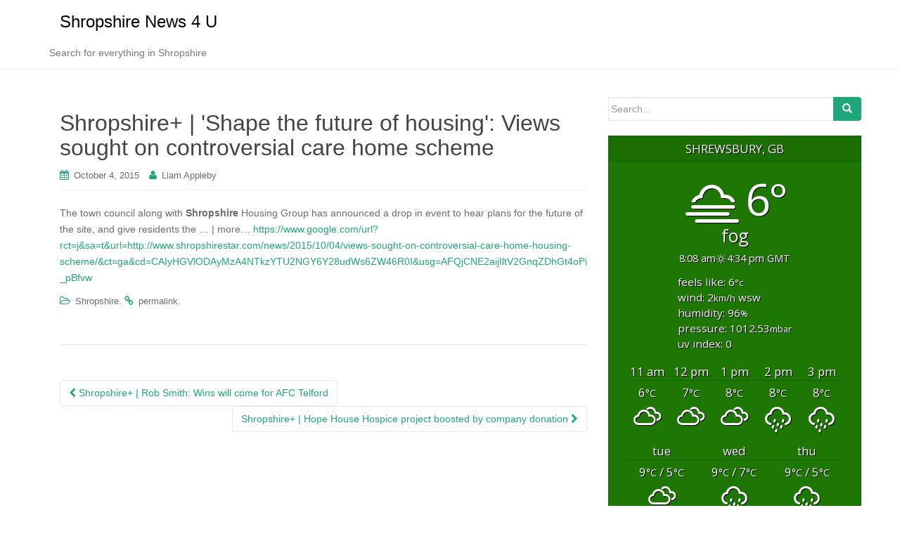

--- FILE ---
content_type: text/html; charset=UTF-8
request_url: https://shropsnews4u.com/shropshire-shape-the-future-of-housing-views-sought-on-controversial-care-home-scheme/
body_size: 8775
content:
<!DOCTYPE html>
<html lang="en-GB">
<head>
<meta charset="UTF-8">
<meta http-equiv="X-UA-Compatible" content="IE=edge">
<meta name="viewport" content="width=device-width, initial-scale=1">
<link rel="profile" href="https://gmpg.org/xfn/11">
<link rel="pingback" href="https://shropsnews4u.com/xmlrpc.php">

<title>Shropshire+ | &#039;Shape the future of housing&#039;: Views sought on controversial care home scheme &#8211; Shropshire News 4 U</title>
<meta name='robots' content='max-image-preview:large' />
<link rel='dns-prefetch' href='//fonts.googleapis.com' />
<link rel="alternate" type="application/rss+xml" title="Shropshire News 4 U &raquo; Feed" href="https://shropsnews4u.com/feed/" />
<link rel="alternate" type="application/rss+xml" title="Shropshire News 4 U &raquo; Comments Feed" href="https://shropsnews4u.com/comments/feed/" />
<link rel="alternate" title="oEmbed (JSON)" type="application/json+oembed" href="https://shropsnews4u.com/wp-json/oembed/1.0/embed?url=https%3A%2F%2Fshropsnews4u.com%2Fshropshire-shape-the-future-of-housing-views-sought-on-controversial-care-home-scheme%2F" />
<link rel="alternate" title="oEmbed (XML)" type="text/xml+oembed" href="https://shropsnews4u.com/wp-json/oembed/1.0/embed?url=https%3A%2F%2Fshropsnews4u.com%2Fshropshire-shape-the-future-of-housing-views-sought-on-controversial-care-home-scheme%2F&#038;format=xml" />
<style id='wp-img-auto-sizes-contain-inline-css' type='text/css'>
img:is([sizes=auto i],[sizes^="auto," i]){contain-intrinsic-size:3000px 1500px}
/*# sourceURL=wp-img-auto-sizes-contain-inline-css */
</style>
<style id='wp-emoji-styles-inline-css' type='text/css'>

	img.wp-smiley, img.emoji {
		display: inline !important;
		border: none !important;
		box-shadow: none !important;
		height: 1em !important;
		width: 1em !important;
		margin: 0 0.07em !important;
		vertical-align: -0.1em !important;
		background: none !important;
		padding: 0 !important;
	}
/*# sourceURL=wp-emoji-styles-inline-css */
</style>
<style id='wp-block-library-inline-css' type='text/css'>
:root{--wp-block-synced-color:#7a00df;--wp-block-synced-color--rgb:122,0,223;--wp-bound-block-color:var(--wp-block-synced-color);--wp-editor-canvas-background:#ddd;--wp-admin-theme-color:#007cba;--wp-admin-theme-color--rgb:0,124,186;--wp-admin-theme-color-darker-10:#006ba1;--wp-admin-theme-color-darker-10--rgb:0,107,160.5;--wp-admin-theme-color-darker-20:#005a87;--wp-admin-theme-color-darker-20--rgb:0,90,135;--wp-admin-border-width-focus:2px}@media (min-resolution:192dpi){:root{--wp-admin-border-width-focus:1.5px}}.wp-element-button{cursor:pointer}:root .has-very-light-gray-background-color{background-color:#eee}:root .has-very-dark-gray-background-color{background-color:#313131}:root .has-very-light-gray-color{color:#eee}:root .has-very-dark-gray-color{color:#313131}:root .has-vivid-green-cyan-to-vivid-cyan-blue-gradient-background{background:linear-gradient(135deg,#00d084,#0693e3)}:root .has-purple-crush-gradient-background{background:linear-gradient(135deg,#34e2e4,#4721fb 50%,#ab1dfe)}:root .has-hazy-dawn-gradient-background{background:linear-gradient(135deg,#faaca8,#dad0ec)}:root .has-subdued-olive-gradient-background{background:linear-gradient(135deg,#fafae1,#67a671)}:root .has-atomic-cream-gradient-background{background:linear-gradient(135deg,#fdd79a,#004a59)}:root .has-nightshade-gradient-background{background:linear-gradient(135deg,#330968,#31cdcf)}:root .has-midnight-gradient-background{background:linear-gradient(135deg,#020381,#2874fc)}:root{--wp--preset--font-size--normal:16px;--wp--preset--font-size--huge:42px}.has-regular-font-size{font-size:1em}.has-larger-font-size{font-size:2.625em}.has-normal-font-size{font-size:var(--wp--preset--font-size--normal)}.has-huge-font-size{font-size:var(--wp--preset--font-size--huge)}.has-text-align-center{text-align:center}.has-text-align-left{text-align:left}.has-text-align-right{text-align:right}.has-fit-text{white-space:nowrap!important}#end-resizable-editor-section{display:none}.aligncenter{clear:both}.items-justified-left{justify-content:flex-start}.items-justified-center{justify-content:center}.items-justified-right{justify-content:flex-end}.items-justified-space-between{justify-content:space-between}.screen-reader-text{border:0;clip-path:inset(50%);height:1px;margin:-1px;overflow:hidden;padding:0;position:absolute;width:1px;word-wrap:normal!important}.screen-reader-text:focus{background-color:#ddd;clip-path:none;color:#444;display:block;font-size:1em;height:auto;left:5px;line-height:normal;padding:15px 23px 14px;text-decoration:none;top:5px;width:auto;z-index:100000}html :where(.has-border-color){border-style:solid}html :where([style*=border-top-color]){border-top-style:solid}html :where([style*=border-right-color]){border-right-style:solid}html :where([style*=border-bottom-color]){border-bottom-style:solid}html :where([style*=border-left-color]){border-left-style:solid}html :where([style*=border-width]){border-style:solid}html :where([style*=border-top-width]){border-top-style:solid}html :where([style*=border-right-width]){border-right-style:solid}html :where([style*=border-bottom-width]){border-bottom-style:solid}html :where([style*=border-left-width]){border-left-style:solid}html :where(img[class*=wp-image-]){height:auto;max-width:100%}:where(figure){margin:0 0 1em}html :where(.is-position-sticky){--wp-admin--admin-bar--position-offset:var(--wp-admin--admin-bar--height,0px)}@media screen and (max-width:600px){html :where(.is-position-sticky){--wp-admin--admin-bar--position-offset:0px}}

/*# sourceURL=wp-block-library-inline-css */
</style><style id='global-styles-inline-css' type='text/css'>
:root{--wp--preset--aspect-ratio--square: 1;--wp--preset--aspect-ratio--4-3: 4/3;--wp--preset--aspect-ratio--3-4: 3/4;--wp--preset--aspect-ratio--3-2: 3/2;--wp--preset--aspect-ratio--2-3: 2/3;--wp--preset--aspect-ratio--16-9: 16/9;--wp--preset--aspect-ratio--9-16: 9/16;--wp--preset--color--black: #000000;--wp--preset--color--cyan-bluish-gray: #abb8c3;--wp--preset--color--white: #ffffff;--wp--preset--color--pale-pink: #f78da7;--wp--preset--color--vivid-red: #cf2e2e;--wp--preset--color--luminous-vivid-orange: #ff6900;--wp--preset--color--luminous-vivid-amber: #fcb900;--wp--preset--color--light-green-cyan: #7bdcb5;--wp--preset--color--vivid-green-cyan: #00d084;--wp--preset--color--pale-cyan-blue: #8ed1fc;--wp--preset--color--vivid-cyan-blue: #0693e3;--wp--preset--color--vivid-purple: #9b51e0;--wp--preset--gradient--vivid-cyan-blue-to-vivid-purple: linear-gradient(135deg,rgb(6,147,227) 0%,rgb(155,81,224) 100%);--wp--preset--gradient--light-green-cyan-to-vivid-green-cyan: linear-gradient(135deg,rgb(122,220,180) 0%,rgb(0,208,130) 100%);--wp--preset--gradient--luminous-vivid-amber-to-luminous-vivid-orange: linear-gradient(135deg,rgb(252,185,0) 0%,rgb(255,105,0) 100%);--wp--preset--gradient--luminous-vivid-orange-to-vivid-red: linear-gradient(135deg,rgb(255,105,0) 0%,rgb(207,46,46) 100%);--wp--preset--gradient--very-light-gray-to-cyan-bluish-gray: linear-gradient(135deg,rgb(238,238,238) 0%,rgb(169,184,195) 100%);--wp--preset--gradient--cool-to-warm-spectrum: linear-gradient(135deg,rgb(74,234,220) 0%,rgb(151,120,209) 20%,rgb(207,42,186) 40%,rgb(238,44,130) 60%,rgb(251,105,98) 80%,rgb(254,248,76) 100%);--wp--preset--gradient--blush-light-purple: linear-gradient(135deg,rgb(255,206,236) 0%,rgb(152,150,240) 100%);--wp--preset--gradient--blush-bordeaux: linear-gradient(135deg,rgb(254,205,165) 0%,rgb(254,45,45) 50%,rgb(107,0,62) 100%);--wp--preset--gradient--luminous-dusk: linear-gradient(135deg,rgb(255,203,112) 0%,rgb(199,81,192) 50%,rgb(65,88,208) 100%);--wp--preset--gradient--pale-ocean: linear-gradient(135deg,rgb(255,245,203) 0%,rgb(182,227,212) 50%,rgb(51,167,181) 100%);--wp--preset--gradient--electric-grass: linear-gradient(135deg,rgb(202,248,128) 0%,rgb(113,206,126) 100%);--wp--preset--gradient--midnight: linear-gradient(135deg,rgb(2,3,129) 0%,rgb(40,116,252) 100%);--wp--preset--font-size--small: 13px;--wp--preset--font-size--medium: 20px;--wp--preset--font-size--large: 36px;--wp--preset--font-size--x-large: 42px;--wp--preset--spacing--20: 0.44rem;--wp--preset--spacing--30: 0.67rem;--wp--preset--spacing--40: 1rem;--wp--preset--spacing--50: 1.5rem;--wp--preset--spacing--60: 2.25rem;--wp--preset--spacing--70: 3.38rem;--wp--preset--spacing--80: 5.06rem;--wp--preset--shadow--natural: 6px 6px 9px rgba(0, 0, 0, 0.2);--wp--preset--shadow--deep: 12px 12px 50px rgba(0, 0, 0, 0.4);--wp--preset--shadow--sharp: 6px 6px 0px rgba(0, 0, 0, 0.2);--wp--preset--shadow--outlined: 6px 6px 0px -3px rgb(255, 255, 255), 6px 6px rgb(0, 0, 0);--wp--preset--shadow--crisp: 6px 6px 0px rgb(0, 0, 0);}:where(.is-layout-flex){gap: 0.5em;}:where(.is-layout-grid){gap: 0.5em;}body .is-layout-flex{display: flex;}.is-layout-flex{flex-wrap: wrap;align-items: center;}.is-layout-flex > :is(*, div){margin: 0;}body .is-layout-grid{display: grid;}.is-layout-grid > :is(*, div){margin: 0;}:where(.wp-block-columns.is-layout-flex){gap: 2em;}:where(.wp-block-columns.is-layout-grid){gap: 2em;}:where(.wp-block-post-template.is-layout-flex){gap: 1.25em;}:where(.wp-block-post-template.is-layout-grid){gap: 1.25em;}.has-black-color{color: var(--wp--preset--color--black) !important;}.has-cyan-bluish-gray-color{color: var(--wp--preset--color--cyan-bluish-gray) !important;}.has-white-color{color: var(--wp--preset--color--white) !important;}.has-pale-pink-color{color: var(--wp--preset--color--pale-pink) !important;}.has-vivid-red-color{color: var(--wp--preset--color--vivid-red) !important;}.has-luminous-vivid-orange-color{color: var(--wp--preset--color--luminous-vivid-orange) !important;}.has-luminous-vivid-amber-color{color: var(--wp--preset--color--luminous-vivid-amber) !important;}.has-light-green-cyan-color{color: var(--wp--preset--color--light-green-cyan) !important;}.has-vivid-green-cyan-color{color: var(--wp--preset--color--vivid-green-cyan) !important;}.has-pale-cyan-blue-color{color: var(--wp--preset--color--pale-cyan-blue) !important;}.has-vivid-cyan-blue-color{color: var(--wp--preset--color--vivid-cyan-blue) !important;}.has-vivid-purple-color{color: var(--wp--preset--color--vivid-purple) !important;}.has-black-background-color{background-color: var(--wp--preset--color--black) !important;}.has-cyan-bluish-gray-background-color{background-color: var(--wp--preset--color--cyan-bluish-gray) !important;}.has-white-background-color{background-color: var(--wp--preset--color--white) !important;}.has-pale-pink-background-color{background-color: var(--wp--preset--color--pale-pink) !important;}.has-vivid-red-background-color{background-color: var(--wp--preset--color--vivid-red) !important;}.has-luminous-vivid-orange-background-color{background-color: var(--wp--preset--color--luminous-vivid-orange) !important;}.has-luminous-vivid-amber-background-color{background-color: var(--wp--preset--color--luminous-vivid-amber) !important;}.has-light-green-cyan-background-color{background-color: var(--wp--preset--color--light-green-cyan) !important;}.has-vivid-green-cyan-background-color{background-color: var(--wp--preset--color--vivid-green-cyan) !important;}.has-pale-cyan-blue-background-color{background-color: var(--wp--preset--color--pale-cyan-blue) !important;}.has-vivid-cyan-blue-background-color{background-color: var(--wp--preset--color--vivid-cyan-blue) !important;}.has-vivid-purple-background-color{background-color: var(--wp--preset--color--vivid-purple) !important;}.has-black-border-color{border-color: var(--wp--preset--color--black) !important;}.has-cyan-bluish-gray-border-color{border-color: var(--wp--preset--color--cyan-bluish-gray) !important;}.has-white-border-color{border-color: var(--wp--preset--color--white) !important;}.has-pale-pink-border-color{border-color: var(--wp--preset--color--pale-pink) !important;}.has-vivid-red-border-color{border-color: var(--wp--preset--color--vivid-red) !important;}.has-luminous-vivid-orange-border-color{border-color: var(--wp--preset--color--luminous-vivid-orange) !important;}.has-luminous-vivid-amber-border-color{border-color: var(--wp--preset--color--luminous-vivid-amber) !important;}.has-light-green-cyan-border-color{border-color: var(--wp--preset--color--light-green-cyan) !important;}.has-vivid-green-cyan-border-color{border-color: var(--wp--preset--color--vivid-green-cyan) !important;}.has-pale-cyan-blue-border-color{border-color: var(--wp--preset--color--pale-cyan-blue) !important;}.has-vivid-cyan-blue-border-color{border-color: var(--wp--preset--color--vivid-cyan-blue) !important;}.has-vivid-purple-border-color{border-color: var(--wp--preset--color--vivid-purple) !important;}.has-vivid-cyan-blue-to-vivid-purple-gradient-background{background: var(--wp--preset--gradient--vivid-cyan-blue-to-vivid-purple) !important;}.has-light-green-cyan-to-vivid-green-cyan-gradient-background{background: var(--wp--preset--gradient--light-green-cyan-to-vivid-green-cyan) !important;}.has-luminous-vivid-amber-to-luminous-vivid-orange-gradient-background{background: var(--wp--preset--gradient--luminous-vivid-amber-to-luminous-vivid-orange) !important;}.has-luminous-vivid-orange-to-vivid-red-gradient-background{background: var(--wp--preset--gradient--luminous-vivid-orange-to-vivid-red) !important;}.has-very-light-gray-to-cyan-bluish-gray-gradient-background{background: var(--wp--preset--gradient--very-light-gray-to-cyan-bluish-gray) !important;}.has-cool-to-warm-spectrum-gradient-background{background: var(--wp--preset--gradient--cool-to-warm-spectrum) !important;}.has-blush-light-purple-gradient-background{background: var(--wp--preset--gradient--blush-light-purple) !important;}.has-blush-bordeaux-gradient-background{background: var(--wp--preset--gradient--blush-bordeaux) !important;}.has-luminous-dusk-gradient-background{background: var(--wp--preset--gradient--luminous-dusk) !important;}.has-pale-ocean-gradient-background{background: var(--wp--preset--gradient--pale-ocean) !important;}.has-electric-grass-gradient-background{background: var(--wp--preset--gradient--electric-grass) !important;}.has-midnight-gradient-background{background: var(--wp--preset--gradient--midnight) !important;}.has-small-font-size{font-size: var(--wp--preset--font-size--small) !important;}.has-medium-font-size{font-size: var(--wp--preset--font-size--medium) !important;}.has-large-font-size{font-size: var(--wp--preset--font-size--large) !important;}.has-x-large-font-size{font-size: var(--wp--preset--font-size--x-large) !important;}
/*# sourceURL=global-styles-inline-css */
</style>

<style id='classic-theme-styles-inline-css' type='text/css'>
/*! This file is auto-generated */
.wp-block-button__link{color:#fff;background-color:#32373c;border-radius:9999px;box-shadow:none;text-decoration:none;padding:calc(.667em + 2px) calc(1.333em + 2px);font-size:1.125em}.wp-block-file__button{background:#32373c;color:#fff;text-decoration:none}
/*# sourceURL=/wp-includes/css/classic-themes.min.css */
</style>
<link rel='stylesheet' id='weather-atlas-public-css' href='https://shropsnews4u.com/wp-content/plugins/weather-atlas/public/css/weather-atlas-public.min.css?ver=3.0.4' type='text/css' media='all' />
<link rel='stylesheet' id='weather-icons-css' href='https://shropsnews4u.com/wp-content/plugins/weather-atlas/public/font/weather-icons/weather-icons.min.css?ver=3.0.4' type='text/css' media='all' />
<link rel='stylesheet' id='wpb-google-fonts-css' href='https://fonts.googleapis.com/css?family=Open+Sans&#038;ver=6.9' type='text/css' media='all' />
<link rel='stylesheet' id='rss-retriever-css' href='https://shropsnews4u.com/wp-content/plugins/wp-rss-retriever/inc/css/rss-retriever.css?ver=1.6.10' type='text/css' media='all' />
<link rel='stylesheet' id='dazzling-bootstrap-css' href='https://shropsnews4u.com/wp-content/themes/dazzling/inc/css/bootstrap.min.css?ver=6.9' type='text/css' media='all' />
<link rel='stylesheet' id='dazzling-icons-css' href='https://shropsnews4u.com/wp-content/themes/dazzling/inc/css/font-awesome.min.css?ver=6.9' type='text/css' media='all' />
<link rel='stylesheet' id='dazzling-style-css' href='https://shropsnews4u.com/wp-content/themes/dazzling/style.css?ver=6.9' type='text/css' media='all' />
<script type="text/javascript" src="https://shropsnews4u.com/wp-includes/js/jquery/jquery.min.js?ver=3.7.1" id="jquery-core-js"></script>
<script type="text/javascript" src="https://shropsnews4u.com/wp-includes/js/jquery/jquery-migrate.min.js?ver=3.4.1" id="jquery-migrate-js"></script>
<script type="text/javascript" src="https://shropsnews4u.com/wp-content/themes/dazzling/inc/js/bootstrap.min.js?ver=6.9" id="dazzling-bootstrapjs-js"></script>
<link rel="https://api.w.org/" href="https://shropsnews4u.com/wp-json/" /><link rel="alternate" title="JSON" type="application/json" href="https://shropsnews4u.com/wp-json/wp/v2/posts/697" /><link rel="EditURI" type="application/rsd+xml" title="RSD" href="https://shropsnews4u.com/xmlrpc.php?rsd" />
<meta name="generator" content="WordPress 6.9" />
<link rel="canonical" href="https://shropsnews4u.com/shropshire-shape-the-future-of-housing-views-sought-on-controversial-care-home-scheme/" />
<link rel='shortlink' href='https://shropsnews4u.com/?p=697' />
<style type="text/css">.entry-content {font-family: Helvetica Neue,Helvetica,Arial,sans-serif; font-size:14px; font-weight: normal; color:#6B6B6B;}</style>	<style type="text/css">
			.navbar > .container .navbar-brand {
			color: #000000;
		}
		</style>
	<!--[if lt IE 9]>
<script src="https://shropsnews4u.com/wp-content/themes/dazzling/inc/js/html5shiv.min.js"></script>
<script src="https://shropsnews4u.com/wp-content/themes/dazzling/inc/js/respond.min.js"></script>
<![endif]-->

</head>

<body data-rsssl=1 class="wp-singular post-template-default single single-post postid-697 single-format-standard wp-theme-dazzling group-blog">
<div id="page" class="hfeed site">

	<nav class="navbar navbar-default" role="navigation">
		<div class="container">
			<div class="navbar-header">
			  <button type="button" class="navbar-toggle" data-toggle="collapse" data-target="#navbar">
			    <span class="sr-only">Toggle navigation</span>
			    <span class="icon-bar"></span>
			    <span class="icon-bar"></span>
			    <span class="icon-bar"></span>
			  </button>

				<div id="logo">

					<span class="site-title">
						
						
							<a class="navbar-brand" href="https://shropsnews4u.com/" title="Shropshire News 4 U" rel="home">Shropshire News 4 U</a>

						
					</span><!-- end of .site-name -->

				</div><!-- end of #logo -->

				
											<p class="site-description">Search for everything in Shropshire</p>
					
										
			</div>
						</div>
	</nav><!-- .site-navigation -->

        <div class="top-section">
				        </div>
        <div id="content" class="site-content container">

            <div class="container main-content-area">                <div class="row ">
	<div id="primary" class="content-area col-sm-12 col-md-8">
		<main id="main" class="site-main" role="main">

		
			
<article id="post-697" class="post-697 post type-post status-publish format-standard hentry category-shropshire">
	<header class="entry-header page-header">

		
		<h1 class="entry-title ">Shropshire+ | &#39;Shape the future of housing&#39;: Views sought on controversial care home scheme</h1>

		<div class="entry-meta">
			<span class="posted-on"><i class="fa fa-calendar"></i> <a href="https://shropsnews4u.com/shropshire-shape-the-future-of-housing-views-sought-on-controversial-care-home-scheme/" rel="bookmark"><time class="entry-date published" datetime="2015-10-04T15:33:45+00:00">October 4, 2015</time></a></span><span class="byline"> <i class="fa fa-user"></i> <span class="author vcard"><a class="url fn n" href="https://shropsnews4u.com/author/liam/">Liam Appleby</a></span></span>		</div><!-- .entry-meta -->
	</header><!-- .entry-header -->

	<div class="entry-content">
		<p>The town council along with <b>Shropshire</b> Housing Group has announced a drop in event to hear plans for the future of the site, and give residents the &#8230; | more&#8230; <a href="https://www.google.com/url?rct=j&#038;sa=t&#038;url=http://www.shropshirestar.com/news/2015/10/04/views-sought-on-controversial-care-home-housing-scheme/&#038;ct=ga&#038;cd=CAIyHGVlODAyMzA4NTkzYTU2NGY6Y28udWs6ZW46R0I&#038;usg=AFQjCNE2aijIltV2GnqZDhGt4oPi_pBfvw">https://www.google.com/url?rct=j&amp;sa=t&amp;url=http://www.shropshirestar.com/news/2015/10/04/views-sought-on-controversial-care-home-housing-scheme/&amp;ct=ga&amp;cd=CAIyHGVlODAyMzA4NTkzYTU2NGY6Y28udWs6ZW46R0I&amp;usg=AFQjCNE2aijIltV2GnqZDhGt4oPi_pBfvw</a></p>
			</div><!-- .entry-content -->

	<footer class="entry-meta">
		<i class="fa fa-folder-open-o"></i> <a href="https://shropsnews4u.com/category/shropshire/" rel="category tag">Shropshire</a>. <i class="fa fa-link"></i> <a href="https://shropsnews4u.com/shropshire-shape-the-future-of-housing-views-sought-on-controversial-care-home-scheme/" rel="bookmark">permalink</a>.
						<hr class="section-divider">
	</footer><!-- .entry-meta -->
</article><!-- #post-## -->

				<nav class="navigation post-navigation" role="navigation">
		<h2 class="screen-reader-text">Post navigation</h2>
		<div class="nav-links">
			<div class="nav-previous"><a href="https://shropsnews4u.com/shropshire-rob-smith-wins-will-come-for-afc-telford/" rel="prev"><i class="fa fa-chevron-left"></i> Shropshire+ | Rob Smith: Wins will come for AFC Telford</a></div><div class="nav-next"><a href="https://shropsnews4u.com/shropshire-hope-house-hospice-project-boosted-by-company-donation/" rel="next">Shropshire+ | Hope House Hospice project boosted by company donation <i class="fa fa-chevron-right"></i></a></div>		</div><!-- .nav-links -->
	</nav><!-- .navigation -->
	
			
		
		</main><!-- #main -->
	</div><!-- #primary -->

	<div id="secondary" class="widget-area col-sm-12 col-md-4" role="complementary">
				<aside id="search-2" class="widget widget_search"><form method="get" class="form-search" action="https://shropsnews4u.com/">
	<div class="form-group">
		<div class="input-group">
	  		<span class="screen-reader-text">Search for:</span>
	    	<input type="text" class="form-control search-query" placeholder="Search..." value="" name="s">
	    	<span class="input-group-btn">
	      		<button type="submit" class="btn btn-default" name="submit" id="searchsubmit" value="Search"><span class="glyphicon glyphicon-search"></span></button>
	    	</span>
	    </div>
	</div>
</form></aside><aside id="weather_atlas-3" class="widget widget_weather_atlas"><div class='weather-atlas-wrapper' style='font-size:1.2em;background:#1d7702;border:1px solid #0c6600;color:#ffffff;'><div class='weather-atlas-header' style='border-bottom:1px solid #0c6600'>Shrewsbury, GB</div><div class='weather-atlas-body'><div class='current_temp'><i class='wi wi-fw wi-weather-20'></i><span class='temp'>6°</span><div class='current_text'>Fog</div><div class='sunrise_sunset'>8:08 am<i class='wi wi-fw wi-weather-32'></i>4:34 pm GMT</div></div><span class='current_text_2'>Feels like: 6<small>°C</small><br/>Wind: 2<small>km/h</small> WSW<br/>Humidity: 96<small>%</small><br/>Pressure: 1012.53<small>mbar</small><br/>UV index: 0</span><div class='hourly hours' style='border-bottom:1px solid #0c6600'><span class='extended_hour extended_hour_1'>11 am</span><span class='extended_hour extended_hour_2'>12 pm</span><span class='extended_hour extended_hour_3'>1 pm</span><span class='extended_hour extended_hour_4'>2 pm</span><span class='extended_hour extended_hour_5'>3 pm</span></div><div class='hourly'><span class='extended_hour extended_hour_1' title='Cloudy'>6<small>°C</small><br/><i class='wi wi-fw wi-weather-26'></i></span><span class='extended_hour extended_hour_2' title='Cloudy'>7<small>°C</small><br/><i class='wi wi-fw wi-weather-26'></i></span><span class='extended_hour extended_hour_3' title='Cloudy'>8<small>°C</small><br/><i class='wi wi-fw wi-weather-26'></i></span><span class='extended_hour extended_hour_4' title='Light Rain'>8<small>°C</small><br/><i class='wi wi-fw wi-weather-11'></i></span><span class='extended_hour extended_hour_5' title='Light Rain'>8<small>°C</small><br/><i class='wi wi-fw wi-weather-11'></i></span></div><div class='daily days' style='border-bottom:1px solid #0c6600'><span class='extended_day extended_day_1'>Tue</span><span class='extended_day extended_day_2'>Wed</span><span class='extended_day extended_day_3'>Thu</span></div><div class='daily'><span class='extended_day extended_day_1' title='Cloudy'>9<small>°C</small> / 5<small>°C</small><br/><i class='wi wi-fw wi-weather-26'></i></span><span class='extended_day extended_day_2' title='PM Rain'>9<small>°C</small> / 7<small>°C</small><br/><i class='wi wi-fw wi-weather-12'></i></span><span class='extended_day extended_day_3' title='Showers'>9<small>°C</small> / 5<small>°C</small><br/><i class='wi wi-fw wi-weather-11'></i></span></div></div><div class='weather-atlas-footer' style='border-top:1px solid #0c6600'>powered by <span class='weather-atlas-footer-block'>Weather Atlas</span></div></div></aside><aside id="categories-2" class="widget widget_categories"><h3 class="widget-title">Categories</h3>
			<ul>
					<li class="cat-item cat-item-6"><a href="https://shropsnews4u.com/category/bridgnorth/">Bridgnorth</a>
</li>
	<li class="cat-item cat-item-7"><a href="https://shropsnews4u.com/category/ludlow/">Ludlow</a>
</li>
	<li class="cat-item cat-item-9"><a href="https://shropsnews4u.com/category/market-drayton/">Market Drayton</a>
</li>
	<li class="cat-item cat-item-8"><a href="https://shropsnews4u.com/category/oswestry/">Oswestry</a>
</li>
	<li class="cat-item cat-item-3"><a href="https://shropsnews4u.com/category/salop/">Salop</a>
</li>
	<li class="cat-item cat-item-4"><a href="https://shropsnews4u.com/category/shrewsbury/">Shrewsbury</a>
</li>
	<li class="cat-item cat-item-11"><a href="https://shropsnews4u.com/category/shrewsbury-2/">Shrewsbury Town</a>
</li>
	<li class="cat-item cat-item-2"><a href="https://shropsnews4u.com/category/shropshire/">Shropshire</a>
</li>
	<li class="cat-item cat-item-5"><a href="https://shropsnews4u.com/category/telford/">Telford</a>
</li>
	<li class="cat-item cat-item-1"><a href="https://shropsnews4u.com/category/uncategorized/">Uncategorized</a>
</li>
			</ul>

			</aside>
		<aside id="recent-posts-2" class="widget widget_recent_entries">
		<h3 class="widget-title">Recent Posts</h3>
		<ul>
											<li>
					<a href="https://shropsnews4u.com/shropshire-chat-hotel-review-the-bear-inn-shropshire/">Shropshire Chat | Hotel review: The Bear Inn, Shropshire</a>
									</li>
											<li>
					<a href="https://shropsnews4u.com/oswestry-chirps-views-on-roads-and-pavements-sort-for-research-on-how-to-make-improvements/">Oswestry Chirps | Views on roads and pavements sort for research on how to make improvements</a>
									</li>
											<li>
					<a href="https://shropsnews4u.com/oswestry-chirps-emperors-brewery-expert-visits-the-bailey-head-in-oswestry/">Oswestry Chirps | Emperor&#8217;s Brewery expert visits The Bailey Head in Oswestry</a>
									</li>
											<li>
					<a href="https://shropsnews4u.com/oswestry-chirps-ocean-trail-fish-sculptures-to-feature-at-telford-balloon-fiesta/">Oswestry Chirps | Ocean trail fish sculptures to feature at Telford Balloon Fiesta</a>
									</li>
											<li>
					<a href="https://shropsnews4u.com/oswestry-chirps-shropshire-council-to-support-refugees-fleeing-from-taliban/">Oswestry Chirps | Shropshire Council to support refugees fleeing from Taliban</a>
									</li>
					</ul>

		</aside><aside id="archives-2" class="widget widget_archive"><h3 class="widget-title">Archives</h3>
			<ul>
					<li><a href='https://shropsnews4u.com/2021/08/'>August 2021</a></li>
	<li><a href='https://shropsnews4u.com/2021/07/'>July 2021</a></li>
	<li><a href='https://shropsnews4u.com/2021/06/'>June 2021</a></li>
	<li><a href='https://shropsnews4u.com/2021/05/'>May 2021</a></li>
	<li><a href='https://shropsnews4u.com/2021/04/'>April 2021</a></li>
	<li><a href='https://shropsnews4u.com/2021/03/'>March 2021</a></li>
	<li><a href='https://shropsnews4u.com/2021/02/'>February 2021</a></li>
	<li><a href='https://shropsnews4u.com/2021/01/'>January 2021</a></li>
	<li><a href='https://shropsnews4u.com/2020/12/'>December 2020</a></li>
	<li><a href='https://shropsnews4u.com/2020/11/'>November 2020</a></li>
	<li><a href='https://shropsnews4u.com/2020/10/'>October 2020</a></li>
	<li><a href='https://shropsnews4u.com/2020/09/'>September 2020</a></li>
	<li><a href='https://shropsnews4u.com/2020/08/'>August 2020</a></li>
	<li><a href='https://shropsnews4u.com/2020/07/'>July 2020</a></li>
	<li><a href='https://shropsnews4u.com/2020/06/'>June 2020</a></li>
	<li><a href='https://shropsnews4u.com/2020/05/'>May 2020</a></li>
	<li><a href='https://shropsnews4u.com/2020/04/'>April 2020</a></li>
	<li><a href='https://shropsnews4u.com/2020/03/'>March 2020</a></li>
	<li><a href='https://shropsnews4u.com/2020/02/'>February 2020</a></li>
	<li><a href='https://shropsnews4u.com/2020/01/'>January 2020</a></li>
	<li><a href='https://shropsnews4u.com/2019/12/'>December 2019</a></li>
	<li><a href='https://shropsnews4u.com/2019/11/'>November 2019</a></li>
	<li><a href='https://shropsnews4u.com/2019/10/'>October 2019</a></li>
	<li><a href='https://shropsnews4u.com/2019/09/'>September 2019</a></li>
	<li><a href='https://shropsnews4u.com/2019/08/'>August 2019</a></li>
	<li><a href='https://shropsnews4u.com/2019/07/'>July 2019</a></li>
	<li><a href='https://shropsnews4u.com/2019/06/'>June 2019</a></li>
	<li><a href='https://shropsnews4u.com/2019/05/'>May 2019</a></li>
	<li><a href='https://shropsnews4u.com/2019/04/'>April 2019</a></li>
	<li><a href='https://shropsnews4u.com/2019/03/'>March 2019</a></li>
	<li><a href='https://shropsnews4u.com/2019/02/'>February 2019</a></li>
	<li><a href='https://shropsnews4u.com/2019/01/'>January 2019</a></li>
	<li><a href='https://shropsnews4u.com/2018/12/'>December 2018</a></li>
	<li><a href='https://shropsnews4u.com/2018/11/'>November 2018</a></li>
	<li><a href='https://shropsnews4u.com/2018/10/'>October 2018</a></li>
	<li><a href='https://shropsnews4u.com/2018/09/'>September 2018</a></li>
	<li><a href='https://shropsnews4u.com/2018/08/'>August 2018</a></li>
	<li><a href='https://shropsnews4u.com/2018/07/'>July 2018</a></li>
	<li><a href='https://shropsnews4u.com/2018/06/'>June 2018</a></li>
	<li><a href='https://shropsnews4u.com/2018/05/'>May 2018</a></li>
	<li><a href='https://shropsnews4u.com/2018/04/'>April 2018</a></li>
	<li><a href='https://shropsnews4u.com/2018/03/'>March 2018</a></li>
	<li><a href='https://shropsnews4u.com/2018/02/'>February 2018</a></li>
	<li><a href='https://shropsnews4u.com/2018/01/'>January 2018</a></li>
	<li><a href='https://shropsnews4u.com/2017/12/'>December 2017</a></li>
	<li><a href='https://shropsnews4u.com/2017/07/'>July 2017</a></li>
	<li><a href='https://shropsnews4u.com/2017/06/'>June 2017</a></li>
	<li><a href='https://shropsnews4u.com/2017/05/'>May 2017</a></li>
	<li><a href='https://shropsnews4u.com/2017/04/'>April 2017</a></li>
	<li><a href='https://shropsnews4u.com/2017/03/'>March 2017</a></li>
	<li><a href='https://shropsnews4u.com/2017/02/'>February 2017</a></li>
	<li><a href='https://shropsnews4u.com/2017/01/'>January 2017</a></li>
	<li><a href='https://shropsnews4u.com/2016/12/'>December 2016</a></li>
	<li><a href='https://shropsnews4u.com/2016/11/'>November 2016</a></li>
	<li><a href='https://shropsnews4u.com/2016/10/'>October 2016</a></li>
	<li><a href='https://shropsnews4u.com/2016/09/'>September 2016</a></li>
	<li><a href='https://shropsnews4u.com/2016/08/'>August 2016</a></li>
	<li><a href='https://shropsnews4u.com/2016/07/'>July 2016</a></li>
	<li><a href='https://shropsnews4u.com/2016/06/'>June 2016</a></li>
	<li><a href='https://shropsnews4u.com/2016/05/'>May 2016</a></li>
	<li><a href='https://shropsnews4u.com/2016/04/'>April 2016</a></li>
	<li><a href='https://shropsnews4u.com/2016/03/'>March 2016</a></li>
	<li><a href='https://shropsnews4u.com/2016/02/'>February 2016</a></li>
	<li><a href='https://shropsnews4u.com/2016/01/'>January 2016</a></li>
	<li><a href='https://shropsnews4u.com/2015/12/'>December 2015</a></li>
	<li><a href='https://shropsnews4u.com/2015/11/'>November 2015</a></li>
	<li><a href='https://shropsnews4u.com/2015/10/'>October 2015</a></li>
			</ul>

			</aside>	</div><!-- #secondary -->
                </div><!-- close .row -->
            </div><!-- close .container -->
        </div><!-- close .site-content -->

	<div id="footer-area">
		<div class="container footer-inner">
			
			</div>

		<footer id="colophon" class="site-footer" role="contentinfo">
			<div class="site-info container">
								<nav role="navigation" class="col-md-6">
									</nav>
				<div class="copyright col-md-6">
					dazzling					Theme by <a href="http://colorlib.com/wp/" target="_blank" class="external" rel="nofollow">Colorlib</a> Powered by <a href="http://wordpress.org/" target="_blank" class="external" rel="nofollow">WordPress</a>				</div>
			</div><!-- .site-info -->
			<button class="scroll-to-top"><i class="fa fa-angle-up"></i></button><!-- .scroll-to-top -->
		</footer><!-- #colophon -->
	</div>
</div><!-- #page -->

<script type="speculationrules">
{"prefetch":[{"source":"document","where":{"and":[{"href_matches":"/*"},{"not":{"href_matches":["/wp-*.php","/wp-admin/*","/wp-content/uploads/*","/wp-content/*","/wp-content/plugins/*","/wp-content/themes/dazzling/*","/*\\?(.+)"]}},{"not":{"selector_matches":"a[rel~=\"nofollow\"]"}},{"not":{"selector_matches":".no-prefetch, .no-prefetch a"}}]},"eagerness":"conservative"}]}
</script>
<script type="text/javascript" src="https://shropsnews4u.com/wp-content/themes/dazzling/inc/js/main.js?ver=1.5.4" id="dazzling-main-js"></script>
<script id="wp-emoji-settings" type="application/json">
{"baseUrl":"https://s.w.org/images/core/emoji/17.0.2/72x72/","ext":".png","svgUrl":"https://s.w.org/images/core/emoji/17.0.2/svg/","svgExt":".svg","source":{"concatemoji":"https://shropsnews4u.com/wp-includes/js/wp-emoji-release.min.js?ver=6.9"}}
</script>
<script type="module">
/* <![CDATA[ */
/*! This file is auto-generated */
const a=JSON.parse(document.getElementById("wp-emoji-settings").textContent),o=(window._wpemojiSettings=a,"wpEmojiSettingsSupports"),s=["flag","emoji"];function i(e){try{var t={supportTests:e,timestamp:(new Date).valueOf()};sessionStorage.setItem(o,JSON.stringify(t))}catch(e){}}function c(e,t,n){e.clearRect(0,0,e.canvas.width,e.canvas.height),e.fillText(t,0,0);t=new Uint32Array(e.getImageData(0,0,e.canvas.width,e.canvas.height).data);e.clearRect(0,0,e.canvas.width,e.canvas.height),e.fillText(n,0,0);const a=new Uint32Array(e.getImageData(0,0,e.canvas.width,e.canvas.height).data);return t.every((e,t)=>e===a[t])}function p(e,t){e.clearRect(0,0,e.canvas.width,e.canvas.height),e.fillText(t,0,0);var n=e.getImageData(16,16,1,1);for(let e=0;e<n.data.length;e++)if(0!==n.data[e])return!1;return!0}function u(e,t,n,a){switch(t){case"flag":return n(e,"\ud83c\udff3\ufe0f\u200d\u26a7\ufe0f","\ud83c\udff3\ufe0f\u200b\u26a7\ufe0f")?!1:!n(e,"\ud83c\udde8\ud83c\uddf6","\ud83c\udde8\u200b\ud83c\uddf6")&&!n(e,"\ud83c\udff4\udb40\udc67\udb40\udc62\udb40\udc65\udb40\udc6e\udb40\udc67\udb40\udc7f","\ud83c\udff4\u200b\udb40\udc67\u200b\udb40\udc62\u200b\udb40\udc65\u200b\udb40\udc6e\u200b\udb40\udc67\u200b\udb40\udc7f");case"emoji":return!a(e,"\ud83e\u1fac8")}return!1}function f(e,t,n,a){let r;const o=(r="undefined"!=typeof WorkerGlobalScope&&self instanceof WorkerGlobalScope?new OffscreenCanvas(300,150):document.createElement("canvas")).getContext("2d",{willReadFrequently:!0}),s=(o.textBaseline="top",o.font="600 32px Arial",{});return e.forEach(e=>{s[e]=t(o,e,n,a)}),s}function r(e){var t=document.createElement("script");t.src=e,t.defer=!0,document.head.appendChild(t)}a.supports={everything:!0,everythingExceptFlag:!0},new Promise(t=>{let n=function(){try{var e=JSON.parse(sessionStorage.getItem(o));if("object"==typeof e&&"number"==typeof e.timestamp&&(new Date).valueOf()<e.timestamp+604800&&"object"==typeof e.supportTests)return e.supportTests}catch(e){}return null}();if(!n){if("undefined"!=typeof Worker&&"undefined"!=typeof OffscreenCanvas&&"undefined"!=typeof URL&&URL.createObjectURL&&"undefined"!=typeof Blob)try{var e="postMessage("+f.toString()+"("+[JSON.stringify(s),u.toString(),c.toString(),p.toString()].join(",")+"));",a=new Blob([e],{type:"text/javascript"});const r=new Worker(URL.createObjectURL(a),{name:"wpTestEmojiSupports"});return void(r.onmessage=e=>{i(n=e.data),r.terminate(),t(n)})}catch(e){}i(n=f(s,u,c,p))}t(n)}).then(e=>{for(const n in e)a.supports[n]=e[n],a.supports.everything=a.supports.everything&&a.supports[n],"flag"!==n&&(a.supports.everythingExceptFlag=a.supports.everythingExceptFlag&&a.supports[n]);var t;a.supports.everythingExceptFlag=a.supports.everythingExceptFlag&&!a.supports.flag,a.supports.everything||((t=a.source||{}).concatemoji?r(t.concatemoji):t.wpemoji&&t.twemoji&&(r(t.twemoji),r(t.wpemoji)))});
//# sourceURL=https://shropsnews4u.com/wp-includes/js/wp-emoji-loader.min.js
/* ]]> */
</script>

</body>
</html>